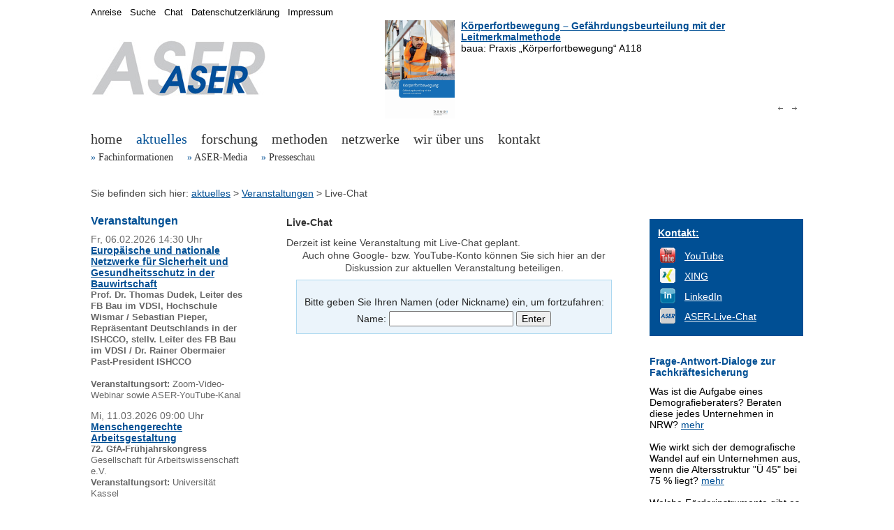

--- FILE ---
content_type: text/html; charset=UTF-8
request_url: https://www.institut-aser.de/out.php?idart=1956&oc=0&lang=0
body_size: 6192
content:
<!DOCTYPE HTML>
<html>

<head>
<title>Live-Chat</title>
<meta http-equiv="content-type" content="text/html;charset=utf-8" />
<meta name="language" content="de" />
<meta name="publisher" content="Institut ASER e.V." />
<meta name="audience" content="public" />
<meta name="content-group" content="de" />
<link rel="icon" href="favicon.ico" type="image/x-icon" />
<script type="text/javascript" src="layouts/fancyapps/lib/jquery-1.7.2.min.js"></script>
<script type="text/javascript" src="layouts/fancyapps/lib/jquery.mousewheel-3.0.6.pack.js"></script>
<script type="text/javascript" src="layouts/fancyapps/source/jquery.fancybox.js?v=2.0.6"></script>
<link rel="stylesheet" type="text/css" href="layouts/fancyapps/source/jquery.fancybox.css?v=2.0.6" media="screen" />

<META name="description" property="og:description" content="" />
<META name="keywords" content="" />
<META name="robots" content="index, follow" />
<meta property="og:title" content="Live-Chat" />
<meta property="og:type" content="website" />

  <link rel="shortcut icon" href="favicon.ico" />

  <!-- fancyBox libs, plugins, main JS und CSS -->
  <!-- Add jQuery library -->
  <!-- ##### siehe Administration - Einstellungen - Meta-Informationen # <script type="text/javascript" src="layouts/fancyapps/lib/jquery-1.7.2.min.js"></script> -->
  <!-- Add mousewheel plugin (this is optional) -->
  <!-- ##### siehe Administration - Einstellungen - Meta-Informationen # <script type="text/javascript" src="layouts/fancyapps/lib/jquery.mousewheel-3.0.6.pack.js"></script> -->
  <!-- Add fancyBox main JS and CSS files -->
  <!-- ##### siehe Administration - Einstellungen - Meta-Informationen # <script type="text/javascript" src="layouts/fancyapps/source/jquery.fancybox.js?v=2.0.6"></script> -->
  <!-- ##### siehe Administration - Einstellungen - Meta-Informationen # <link rel="stylesheet" type="text/css" href="layouts/fancyapps/source/jquery.fancybox.css?v=2.0.6" media="screen" /> -->
  <!-- Add Button helper (this is optional) -->
  <!-- <link rel="stylesheet" type="text/css" href="layouts/fancyapps/source/helpers/jquery.fancybox-buttons.css?v=1.0.2" /> -->
  <!-- <script type="text/javascript" src="layouts/fancyapps/source/helpers/jquery.fancybox-buttons.js?v=1.0.2"></script> -->
  <!-- Add Thumbnail helper (this is optional) -->
  <!-- <link rel="stylesheet" type="text/css" href="layouts/fancyapps/source/helpers/jquery.fancybox-thumbs.css?v=1.0.2" /> -->
  <!-- <script type="text/javascript" src="layouts/fancyapps/source/helpers/jquery.fancybox-thumbs.js?v=1.0.2"></script> -->
  <!-- Add Media helper (this is optional) -->
  <!-- <script type="text/javascript" src="layouts/fancyapps/source/helpers/jquery.fancybox-media.js?v=1.0.0"></script> -->

  <script type="text/javascript" src="layouts/script.js"></script>
  <link rel="stylesheet" type="text/css" media="screen" href="layouts/screen.css" />
  <link rel="stylesheet" type="text/css" media="print" href="layouts/print.css" />
  <!-- <link rel="stylesheet" type="text/css" media="screen and (max-device-width: 768px)" href="layouts/mobile.css" /> -->
  <link href="layouts/stepcarousel.css" rel="stylesheet" type="text/css" />
  <script type="text/javascript" src="layouts/jquery/jquery-1.js"></script>
  <script type="text/javascript" src="layouts/stepcarousel.js"></script>
</head>

<body>

<div id="RahmenGesamt">
  <div id="MenueHintergrund">

    <a href="out.php?idart="><img class="HeadLogoImg" src="img_files/layout/ASER-rgb-250px.jpg" alt="" title="zur Startseite" /></a>

    <div class="HeadContent">
      <script type="text/javascript">
  // http://www.dynamicdrive.com/dynamicindex4/stepcarousel.htm
  stepcarousel.setup({
    galleryid:      "mygallery", //id of carousel DIV
    beltclass:      "belt",      //class of inner "belt" DIV containing all the panel DIVs
    panelclass:     "panel",     //class of panel DIVs each holding content
    autostep:       {enable:true, moveby:1, pause:6000},
    panelbehavior:  {speed:1000, wraparound:true, wrapbehavior:"slide", persist:true}, 
    defaultbuttons: {enable:true, moveby: 1, leftnav: ["img_files/nav/arrow_left.png", 560, 120], rightnav: ["img_files/nav/arrow_right.png", -20, 120]},
    statusvars:     ["statusA-head", "statusB-head", "statusC-head"], //register 3 variables that contain current panel (start), current panel (last), and total panels
    contenttype:    ["inline"]   //content setting ["inline"] or ["external", "path_to_external_file"]
  })
</script>


<div id="mygallery" class="stepcarousel-header">
  <div class="belt">
<div style="left:0px;" class="panel"><table style="padding:0px; border-style:none; border-spacing:0px;"><tr><td style="vertical-align:top; padding-right:0.5em;">
<a href="out.php?idart=2114&amp;lang=0"><img style="margin-right:1px; margin-bottom:5px; max-width:100px;" src="img_files/literatur/A118 K&ouml;rperfortbewegung.jpg" alt="K&ouml;rperfortbewegung &ndash; Gef&auml;hrdungsbeurteilung mit der Leitmerkmalmethode"  /></a>
</td><td style="vertical-align:top;">
<a style="font-weight:bold;" href="out.php?idart=2114&amp;lang=0">K&ouml;rperfortbewegung &ndash; Gef&auml;hrdungsbeurteilung mit der Leitmerkmalmethode</a><br />
baua: Praxis &bdquo;K&ouml;rperfortbewegung&ldquo; A118
</td></tr></table>
</div>
<div style="left:600px;" class="panel"><table style="padding:0px; border-style:none; border-spacing:0px;"><tr><td style="vertical-align:top; padding-right:0.5em;">
<a href="out.php?idart=2096&amp;lang=0"><img style="margin-right:1px; margin-bottom:5px; max-width:100px;" src="img_files/literatur/A114 Aus&uuml;bung von Ganzk&ouml;rperkr&auml;ften.jpg" alt="Aus&uuml;bung von Ganzk&ouml;rperkr&auml;ften &ndash; Gef&auml;hrdungsbeurteilung mit der Leitmerkmalmethode"  /></a>
</td><td style="vertical-align:top;">
<a style="font-weight:bold;" href="out.php?idart=2096&amp;lang=0">Aus&uuml;bung von Ganzk&ouml;rperkr&auml;ften &ndash; Gef&auml;hrdungsbeurteilung mit der Leitmerkmalmethode</a><br />
baua: Praxis &bdquo;Aus&uuml;bung von Ganzk&ouml;rperkr&auml;ften&ldquo; A114
</td></tr></table>
</div>
<div style="left:1200px;" class="panel"><table style="padding:0px; border-style:none; border-spacing:0px;"><tr><td style="vertical-align:top; padding-right:0.5em;">
<a href="out.php?idart=2084&amp;lang=0"><img style="margin-right:1px; margin-bottom:5px; max-width:100px;" src="img_files/literatur/A25 Manuelles Ziehen und Schieben von Lasten.jpg" alt="Manuelles Ziehen und Schieben von Lasten &ndash; Gef&auml;hrdungsbeurteilung mit der Leitmerkmalmethode"  /></a>
</td><td style="vertical-align:top;">
<a style="font-weight:bold;" href="out.php?idart=2084&amp;lang=0">Manuelles Ziehen und Schieben von Lasten &ndash; Gef&auml;hrdungsbeurteilung mit der Leitmerkmalmethode</a><br />
baua: Praxis &bdquo;Manuelles Ziehen und Schieben von Lasten&ldquo; A25
</td></tr></table>
</div>
<div style="left:1800px;" class="panel"><table style="padding:0px; border-style:none; border-spacing:0px;"><tr><td style="vertical-align:top; padding-right:0.5em;">
<a href="out.php?idart=2089&amp;lang=0"><img style="margin-right:1px; margin-bottom:5px; max-width:100px;" src="img_files/aktuell2024/Logo-KAN-Praxis-Module.png" alt="KAN-Praxis-Module: Ergonomie lernen"  /></a>
</td><td style="vertical-align:top;">
<a style="font-weight:bold;" href="out.php?idart=2089&amp;lang=0">KAN-Praxis-Module: Ergonomie lernen</a><br />
Kommission Arbeitsschutz und Normung (KAN), Sankt Augustin
</td></tr></table>
</div>
<div style="left:2400px;" class="panel"><table style="padding:0px; border-style:none; border-spacing:0px;"><tr><td style="vertical-align:top; padding-right:0.5em;">
<a href="out.php?idart=2061&amp;lang=0"><img style="margin-right:1px; margin-bottom:5px; max-width:100px;" src="img_files/literatur/A111 K&ouml;rperzwangshaltungen.jpg" alt="K&ouml;rperzwangshaltungen &ndash; Gef&auml;hrdungsbeurteilung mit der Leitmerkmalmethode"  /></a>
</td><td style="vertical-align:top;">
<a style="font-weight:bold;" href="out.php?idart=2061&amp;lang=0">K&ouml;rperzwangshaltungen &ndash; Gef&auml;hrdungsbeurteilung mit der Leitmerkmalmethode</a><br />
baua: Praxis &bdquo;K&ouml;rperzwangshaltungen&ldquo; A111
</td></tr></table>
</div>
<div style="left:3000px;" class="panel"><table style="padding:0px; border-style:none; border-spacing:0px;"><tr><td style="vertical-align:top; padding-right:0.5em;">
<a href="out.php?idart=2043&amp;lang=0"><img style="margin-right:1px; margin-bottom:5px; max-width:100px;" src="img_files/literatur/A7 Manuelles Heben, Halten und Tragen - Gefaehrdungsbeurteilung mit der Leitmerkmalmethode.jpg" alt="Manuelles Heben, Halten und Tragen &ndash; Gef&auml;hrdungsbeurteilung mit der Leitmerkmalmethode"  /></a>
</td><td style="vertical-align:top;">
<a style="font-weight:bold;" href="out.php?idart=2043&amp;lang=0">Manuelles Heben, Halten und Tragen &ndash; Gef&auml;hrdungsbeurteilung mit der Leitmerkmalmethode</a><br />
baua: Praxis &bdquo;Manuelles Heben, Halten und Tragen&ldquo; A7
</td></tr></table>
</div>
<div style="left:3600px;" class="panel"><table style="padding:0px; border-style:none; border-spacing:0px;"><tr><td style="vertical-align:top; padding-right:0.5em;">
<a href="out.php?idart=2035&amp;lang=0"><img style="margin-right:1px; margin-bottom:5px; max-width:100px;" src="img_files/literatur/A55 Manuelle Arbeitsprozesse - Gefaehrdungsbeurteilung mit der Leitmerkmalmethode.jpg" alt="Manuelle Arbeitsprozesse &ndash; Gef&auml;hrdungsbeurteilung mit der Leitmerkmalmethode"  /></a>
</td><td style="vertical-align:top;">
<a style="font-weight:bold;" href="out.php?idart=2035&amp;lang=0">Manuelle Arbeitsprozesse &ndash; Gef&auml;hrdungsbeurteilung mit der Leitmerkmalmethode</a><br />
baua: Praxis &bdquo;Manuelle Arbeitsprozesse&ldquo; A55
</td></tr></table>
</div>
<div style="left:4200px;" class="panel"><table style="padding:0px; border-style:none; border-spacing:0px;"><tr><td style="vertical-align:top; padding-right:0.5em;">
<a href="out.php?idart=1949&amp;lang=0"><img style="margin-right:1px; margin-bottom:5px; max-width:100px;" src="img_files/literatur/BAuA-F-2299-2.jpg" alt="Intelligente Regelung von Klimaanlagen - Modell- und Laboruntersuchungen zur Wirkung des Raumklimas auf die Haut"  /></a>
</td><td style="vertical-align:top;">
<a style="font-weight:bold;" href="out.php?idart=1949&amp;lang=0">Intelligente Regelung von Klimaanlagen - Modell- und Laboruntersuchungen zur Wirkung des Raumklimas auf die Haut</a><br />
Die BAuA hat den Forschungsbericht zum Projekt F 2299-2 herausgegeben, welches von der TU Dresden und dem Institut ASER e.V. (Wuppertal) durchgef&uuml;hrt wurde.
</td></tr></table>
</div>
<div style="left:4800px;" class="panel"><table style="padding:0px; border-style:none; border-spacing:0px;"><tr><td style="vertical-align:top; padding-right:0.5em;">
<a href="out.php?idart=1908&amp;lang=0"><img style="margin-right:1px; margin-bottom:5px; max-width:100px;" src="img_files/literatur/MEGAPHYS-Band-1-Leitmerkmalmethoden-2019.jpg" alt="MEGAPHYS - Mehrstufige Gef&auml;hrdungsanalyse physischer Belastungen am Arbeitsplatz (Band 1)"  /></a>
</td><td style="vertical-align:top;">
<a style="font-weight:bold;" href="out.php?idart=1908&amp;lang=0">MEGAPHYS - Mehrstufige Gef&auml;hrdungsanalyse physischer Belastungen am Arbeitsplatz (Band 1)</a><br />
Die BAuA hat den Forschungsbericht zum Projekt F 2333 herausgegeben, welches von der BAuA (Berlin), dem Institut ASER e.V. (Wuppertal), der Ebus-Beratung (Berlin) und der ArbMedErgo-Beratung (Hamburg) durchgef&uuml;hrt wurde.
</td></tr></table>
</div>
<div style="left:5400px;" class="panel"><table style="padding:0px; border-style:none; border-spacing:0px;"><tr><td style="vertical-align:top; padding-right:0.5em;">
<a href="out.php?idart=1582&amp;lang=0"><img style="margin-right:1px; margin-bottom:5px; max-width:100px;" src="img_files/literatur/BAB-BDS-Broschuere.jpg" alt="Belastungs-Dokumentations-System (BDS)"  /></a>
</td><td style="vertical-align:top;">
<a style="font-weight:bold;" href="out.php?idart=1582&amp;lang=0">Belastungs-Dokumentations-System (BDS)</a><br />
Das Institut ASER e.V. hat die BAB-BDS-Brosch&uuml;re herausgegeben, welche das arbeitswissenschaftliche Belastungs-Dokumentations-System (BDS) beschreibt.
</td></tr></table>
</div>
  </div>
</div>

<div style="width:600px;">
  <div class="stepcarousel-nav-left">
<!--    <a href="javascript:stepcarousel.stepBy("mygallery",%20-1)">Zur&uuml;ck</a> / <a href="javascript:stepcarousel.stepBy(&#039;mygallery&#039;,%201)">Vor</a> -->
  </div>
  <div class="stepcarousel-nav-right">
<!--    <span id="statusA">5 </span> / <span id="statusC">5 </span> -->
  </div>
</div>



    </div>

    <span class="MainMenue">
<span class="MainMenueNormal"><a href="out.php?idart=6"  >home</a>
</span>&nbsp;&nbsp;
<span class="MainMenueHigh"><a href="out.php?idart=1414"  >aktuelles</a>
</span>&nbsp;&nbsp;
<span class="MainMenueNormal"><a href="out.php?idart=1413"  >forschung</a>
</span>&nbsp;&nbsp;
<span class="MainMenueNormal"><a href="out.php?idart=244"  >methoden</a>
</span>&nbsp;&nbsp;
<span class="MainMenueNormal"><a href="out.php?idart=665"  >netzwerke</a>
</span>&nbsp;&nbsp;
<span class="MainMenueNormal"><a href="out.php?idart=15"  >wir &uuml;ber uns</a>
</span>&nbsp;&nbsp;
<span class="MainMenueNormal"><a href="out.php?idart=1395"  >kontakt</a>
</span>&nbsp;&nbsp;
&nbsp;</span>
<span class="SubMenue">
<span class="SubMenueDot">&#187;</span>&nbsp;<span class="SubMenueNormal"><a href="out.php?idart=447"  >Fachinformationen</a>
</span>&nbsp;&nbsp;&nbsp;
<span class="SubMenueDot">&#187;</span>&nbsp;<span class="SubMenueNormal"><a href="out.php?idart=857"  >ASER-Media</a>
</span>&nbsp;&nbsp;&nbsp;
<span class="SubMenueDot">&#187;</span>&nbsp;<span class="SubMenueNormal"><a href="out.php?idart=1064"  >Presseschau</a>
</span>&nbsp;&nbsp;&nbsp;
&nbsp;</span>


    <div id="Quickmenue">
      <a href="out.php?idart=243&amp;oc=0&amp;lang=0"  class="QuickmenueText" title="Anreise zum Institut ASER e.V.">Anreise</a>&nbsp;&nbsp;
<a href="out.php?idart=147&amp;oc=0&amp;lang=0"  class="QuickmenueText" title="Suche &uuml;ber die ASER-Webseiten">Suche</a>&nbsp;&nbsp;
<a href="out.php?idart=1956&amp;oc=0&amp;lang=0"  class="QuickmenueText" title="Live-Chat">Chat</a>&nbsp;&nbsp;
<a href="out.php?idart=1784&amp;oc=0&amp;lang=0"  class="QuickmenueText" title="Datenschutzerkl&auml;rung - Institut ASER e.V.">Datenschutzerkl&auml;rung</a>&nbsp;&nbsp;
<a href="out.php?idart=471&amp;oc=0&amp;lang=0"  class="QuickmenueText" title="Impressum - Institut ASER e.V. ">Impressum</a>&nbsp;&nbsp;



    </div>

    <div id="ContentLeft">
    <a name="Veranstaltungen" title="1 <a href=out.php?idart=724&amp;oc=0&amp;lang=0 style=text-decoration:none;  title=Veranstaltungskalender (Institut ASER e.V.)>Veranstaltungen</a>"></a><h1><a href="out.php?idart=724&amp;oc=0&amp;lang=0" style="text-decoration:none;"  title="Veranstaltungskalender (Institut ASER e.V.)">Veranstaltungen</a></h1>
<!--html-->Fr, 06.02.2026 14:30 Uhr
<br />
<strong><a href="https://www.institut-aser.de/out.php?idart=724&amp;lang=0&amp;oc=0&amp;fs=0&amp;fc=0&amp;lc=0&amp;dbstart724=0&amp;dbid724=550&amp;dbaction724=view">Europ&auml;ische und nationale Netzwerke f&uuml;r Sicherheit und Gesundheitsschutz in der Bauwirtschaft</a></strong>
<div style="font-size:0.9em;margin:0em 0em 1em 0em">
<strong>Prof. Dr. Thomas Dudek, Leiter des FB Bau im VDSI, Hochschule Wismar / Sebastian Pieper, Repr&auml;sentant Deutschlands in der ISHCCO, stellv. Leiter des FB Bau im VDSI / Dr. Rainer Obermaier Past-President ISHCCO</strong><br />
<br />
<strong>Veranstaltungsort:</strong> Zoom-Video-Webinar sowie ASER-YouTube-Kanal
</div>
<!--html-->Mi, 11.03.2026 09:00 Uhr
<br />
<strong><a href="https://www.institut-aser.de/out.php?idart=724&amp;lang=0&amp;oc=0&amp;fs=0&amp;fc=0&amp;lc=0&amp;dbstart724=0&amp;dbid724=545&amp;dbaction724=view">Menschengerechte Arbeitsgestaltung</a></strong>
<div style="font-size:0.9em;margin:0em 0em 1em 0em">
<strong>72. GfA-Fr&uuml;hjahrskongress</strong><br />
Gesellschaft f&uuml;r Arbeitswissenschaft e.V.<br />
<strong>Veranstaltungsort:</strong> Universit&auml;t Kassel
</div>
<!--html-->Mi, 18.03.2026 09:00 Uhr
<br />
<strong><a href="https://www.institut-aser.de/out.php?idart=724&amp;lang=0&amp;oc=0&amp;fs=0&amp;fc=0&amp;lc=0&amp;dbstart724=0&amp;dbid724=544&amp;dbaction724=view">66. Wissenschaftliche Jahrestagung der DGAUM </a></strong>
<div style="font-size:0.9em;margin:0em 0em 1em 0em">
<strong>66. Wissenschaftliche Jahrestagung der DGAUM</strong><br />
Deutsche Gesellschaft f&uuml;r Arbeitsmedizin und Umweltmedizin e.V.<br />
<strong>Veranstaltungsort:</strong> LMU Klinikum M&uuml;nchen
</div>

<br />



    </div>
    
    <div id="ContentNavbar">
    Sie befinden sich hier: <a href="out.php?idart=1414" class="navbar">aktuelles</a><span class="navbar">&nbsp;&gt; </span><a href="out.php?idart=724" class="navbar">Veranstaltungen</a><span class="navbar">&nbsp;&gt; </span><span class="navbarbold">Live-Chat</span>
    </div>

    <div id="ContentMain">
      <a name="Live-Chat" title="2 Live-Chat"></a><h2>Live-Chat</h2>
<!-- N&auml;chste Gelegenheit zur Teilnahme am Live-Chat: -->



Derzeit ist keine Veranstaltung mit Live-Chat geplant.
<center>Auch ohne Google- bzw. YouTube-Konto k&ouml;nnen Sie sich hier an der Diskussion zur aktuellen Veranstaltung beteiligen.</center>
<iframe width="480" height="480" frameborder="0" style="border:1" src="chat/index.php" ></iframe>
<center><a href="chat/index.php" target="live-chat">Live-Chat in einem eigenen Tab &ouml;ffnen.</a></center>



    </div>

    <div id="ContentRight">
        <div id="google_translate_element"></div>
    <script type="text/javascript">
    function googleTranslateElementInit() {
      new google.translate.TranslateElement({pageLanguage: "de", 
      includedLanguages: "af,sq,ar,bg,zh-TW,zh-CN,da,de,en,et,fi,fr,gl,el,iw,hi,id,ga,is,it,ja,yi,ca,ko,ht,hr,lv,lt,ms,mt,mk,nl,no,fa,pl,pt,ro,ru,sv,sr,sk,sl,es,sw,tl,th,cs,tr,uk,hu,vi,cy,be", 
      layout: google.translate.TranslateElement.InlineLayout.SIMPLE, 
      multilanguagePage: true}, 
      "google_translate_element");
    }
    </script>
    <script type="text/javascript" src="//translate.google.com/translate_a/element.js?cb=googleTranslateElementInit"></script>
<br />

 <! Google &Uuml;bersetzter -->
<div class="KastenBlau">
<div style="margin-bottom:10px;"><a href="out.php?idart=1395&amp;oc=0&amp;lang=0"   title="Institut ASER e.V. - Kontakt"><strong>Kontakt:</strong></a></div>
<table>
<tr>
<td><a href="https://www.youtube.com/user/InstitutASER/streams" title="https://www.youtube.com/user/InstitutASER/streams"   target="Newhttps://www.youtube.com/user/InstitutASER/streams"><img style="" class="" src="img_files/logos/buttons/button-yt-022x022px.png" alt="" title="" width="22" height="22" /></a></td><td style="padding:0px 0px 0px 10px;"><a href="https://www.youtube.com/user/InstitutASER/streams" title="https://www.youtube.com/user/InstitutASER/streams"   target="Newhttps://www.youtube.com/user/InstitutASER/streams">YouTube</a></td>
</tr>
<!--
<tr>
<td><a href="https://x.com/InstitutASER" title="https://x.com/InstitutASER"   target="Newhttps://x.com/InstitutASER"><img style="" class="" src="img_files/logos/buttons/x-app-icon-022x022px.png" alt="" title="" width="22" height="22" /></a></td><td style="padding:0px 0px 0px 10px;"><a href="https://x.com/InstitutASER" title="https://x.com/InstitutASER"   target="Newhttps://x.com/InstitutASER">X</a></td>
</tr>
-->
<tr>
<td><a href="https://www.xing.com/pages/institutasere-v" title="https://www.xing.com/pages/institutasere-v"   target="Newhttps://www.xing.com/pages/institutasere-v"><img style="" class="" src="img_files/logos/buttons/button-xi-022x022px.png" alt="" title="" width="22" height="22" /></a></td><td style="padding:0px 0px 0px 10px;"><a href="https://www.xing.com/pages/institutasere-v" title="https://www.xing.com/pages/institutasere-v"   target="Newhttps://www.xing.com/pages/institutasere-v">XING</a></td>
</tr>
<tr>
<td><a href="https://de.linkedin.com/company/institut-aser/" title="https://de.linkedin.com/company/institut-aser/"   target="Newhttps://de.linkedin.com/company/institut-aser/"><img style="" class="" src="img_files/logos/buttons/button-li-022x022px.png" alt="" title="" width="22" height="22" /></a></td><td style="padding:0px 0px 0px 10px;"><a href="https://de.linkedin.com/company/institut-aser/" title="https://de.linkedin.com/company/institut-aser/"   target="Newhttps://de.linkedin.com/company/institut-aser/">LinkedIn</a></td>
</tr>
<tr>
<td><a href="out.php?idart=1956&amp;oc=0&amp;lang=0"   title="Live-Chat"><img src="img_files/logos/buttons/aser_button_gray-075px.png" style="width:22px; border:0;"></a></td><td style="padding:0px 0px 0px 10px;"><a href="out.php?idart=1956&amp;oc=0&amp;lang=0"   title="Live-Chat">ASER-Live-Chat</a></td>
</tr>
</table>
</div>


 <!-- Sozial Media -->

<br />
<h2><a href="https://www.komnet.nrw.de/_sitetools/komnetrecherche/index.html?q=&cat=2%2F0000%2F0011%2F00110007&type=" target="newwin" style="text-decoration:none;">Frage-Antwort-Dialoge zur Fachkr&auml;ftesicherung</a></h2>
Was ist die Aufgabe eines Demografieberaters? Beraten diese jedes Unternehmen in NRW? <a href="https://www.komnet.nrw.de/_sitetools/dialog/5840" target="newwin" title="KomNet Frage-Antwort-Dialog ">mehr</a><br /><br />
Wie wirkt sich der demografische Wandel auf ein Unternehmen aus, wenn die Altersstruktur "&Uuml; 45" bei 75 % liegt? <a href="https://www.komnet.nrw.de/_sitetools/dialog/11973" target="newwin" title="KomNet Frage-Antwort-Dialog ">mehr</a><br /><br />
Welche F&ouml;rderinstrumente gibt es in NRW, um sich als Unternehmen strategisch f&uuml;r die altersstrukturellen Ver&auml;nderungen in Kundschaft und Belegschaft aufzustellen? <a href="https://www.komnet.nrw.de/_sitetools/dialog/23670" target="newwin" title="KomNet Frage-Antwort-Dialog ">mehr</a><br /><br />

 <!-- KomNet Fachkr&auml;ftesicherung -->

<br />
<div class="KastenGrau">
<a style="font-weight:bold;" href="out.php?idart=265&amp;lang=0">Modulares BDS-Instrument</a><br />
Das BDS-Instrument ist mehrfach ausgezeichnet und mit seiner Modularit&auml;t ein ganzheitliches Komplettsystem. Es wird f&uuml;r die Arbeits- und Fachkr&auml;ftesicherung, die Beurteilung, Gestaltung und Optimierung der Arbeitsbedingungen und den demografischen Wandel eingesetzt. Die kontinuierliche Forschung, Weiterentwicklung und Validierung erstreckt sich &uuml;ber 5 Jahrzehnte und geht bis auf das arbeitswissenschaftliche Verfahren zur Beurteilung arbeitsbedingter Belastungen (BAB) zur&uuml;ck.
<br style="clear:both;" />
 <!-- BDS -->
</div>

<br />
<a style="font-weight:bold;" href="out.php?idart=262&amp;lang=0">Office Work Optimizer (OWO)</a><br />
Der OfficeWorkOptimizer ist ein wissenschaftlich validiertes Analyseinstrument auf Basis des BBM/BiFra-Verfahrens und unterst&uuml;tzt Organisationen bei der effizienten, ergonomischen und gesetzeskonformen Gestaltung von B&uuml;ro- und Mobilarbeitspl&auml;tzen. Der Prozess beginnt mit einem kurzen Quick-Check und f&uuml;hrt anschlie&szlig;end durch eine strukturierte, mehrstufige Analyse, die alle relevanten ergonomischen, organisatorischen und umgebungsbezogenen Faktoren bewertet. Je nach identifizierten Herausforderungen werden weniger oder mehr Belastungsarten einbezogen; je detaillierter die Anwendung, desto gr&ouml;&szlig;er das identifizierbare Optimierungspotenzial.<br />

<br style="clear:both;" />
 <!-- BBM -->



    </div>

  </div>
</div>

</body>
</html>


--- FILE ---
content_type: text/html; charset=UTF-8
request_url: https://www.institut-aser.de/chat/index.php
body_size: 361
content:

    <div id="loginform">
    <form action="index.php" method="post">
        <p>Bitte geben Sie Ihren Namen (oder Nickname) ein, um fortzufahren:</p>
        <label for="name">Name:</label>
        <input type="text" name="name" id="name" />
        <input type="submit" name="enter" id="enter" value="Enter" />
    </form>
    </div>
    

<!-- Cookies m�ssen vor allen anderen Ausgaben an den Client gesendet werden, daher folgt auch der HTML-Header erst jetzt. -->
<!DOCTYPE html PUBLIC "-//W3C//DTD XHTML 1.0 Transitional//EN" "https://www.w3.org/TR/xhtml1/DTD/xhtml1-transitional.dtd">
<html xmlns="http://www.w3.org/1999/xhtml">
<head>
<title>Chat - Customer Module</title>
<link type="text/css" rel="stylesheet" href="style.css" />
</head>


</html>

--- FILE ---
content_type: text/css
request_url: https://www.institut-aser.de/layouts/screen.css
body_size: 13786
content:
body {
  background-color:#ffffff;
  font-family:Arial,sans-serif;
  color:#000000;
}


div#RahmenGesamt {
  text-align: left;
  margin: 0 auto;
  width: 1020px;
}

div#MenueHintergrund {
  position: absolute; 
  width: 1020px; 
  clip: rect(0px 1020px 30000px 0px);
  padding-left:20px;
}

.HeadLogoImg {
  position: absolute; 
  left: 0px; 
  top: 50px; 
  border:none; 
}

.HeadContent {
  position: absolute; border:none; right: 20px; top: 0px; width: 600px;
  font-family:Arial;font-size:14px;font-weight:normal;font-style:normal;text-decoration:none;letter-spacing:0.0em;
}


.MainMenue {
  position: absolute; 
  left: 0px;
  top: 180px;
  font-family:Arial Black;font-size:20px;font-weight:normal;font-style:normal;text-decoration:none;letter-spacing:0.0em;
}
.MainMenueNormal a {color:#333333;text-decoration:none;}
.MainMenueHigh   a {color:#004f94;text-decoration:none;}


.SubMenue {
  position: absolute; 
  left: 0px;
  top:210px;
  font-family:Arial Black;font-size:14px;font-weight:normal;font-style:normal;text-decoration:none;letter-spacing:0.0em;
}
.SubMenueDot {font-family:Arial Black;font-size:14px;font-weight:normal;font-style:normal;text-decoration:none;letter-spacing:0.0em;color:#004f94;}
.SubMenueNormal a {color:#333333;text-decoration:none;}
.SubMenueHigh   a {color:#004f94;text-decoration:none;}


div#Quickmenue {
  position: absolute; 
  left:0px; 
  top:0px;
  font-family:Arial;font-size:14px;font-weight:normal;font-style:normal;text-decoration:none;letter-spacing:0.0em;
  color:#444444;
  line-height:1.3em;
}
.QuickmenueText, a.QuickmenueText, a.QuickmenueText:visited, a.QuickmenueText:hover {
  font-size:0.9em; 
  color:#000000; 
  font-family:arial,helvetica,sans-serif;
  text-decoration:none;
  font-weight:normal;
}


div#ContentNavbar {
  position: absolute; 
  left:0px; 
  top:260px;
  width:980px;
  font-family:Arial;font-size:14px;font-weight:normal;font-style:normal;text-decoration:none;letter-spacing:0.0em;
  color:#444444;
  line-height:1.3em;
}


div#ContentLeft {
  position: absolute; 
  left:0px; 
  top:290px;
  color:#666666;
  width:220px;
  font-family:Arial;font-size:14px;font-weight:normal;font-style:normal;text-decoration:none;letter-spacing:0.0em;
  line-height:1.2em;
  padding-bottom:20px;
}


div#ContentMain {
  position: absolute; 
  left:280px; 
  top:290px;
  width:480px;
  font-family:Arial;font-size:14px;font-weight:normal;font-style:normal;text-decoration:none;letter-spacing:0.0em;
  color:#444444;
  line-height:1.3em;
  padding-bottom:20px;
  /* min-height:1450px; */
}


div#ContentRight {
  position: absolute; 
  left: 800px;
  top: 290px;
  width: 220px;
  font-family:Arial;font-size:14px;font-weight:normal;font-style:normal;text-decoration:none;letter-spacing:0.0em;
  line-height:1.2em;
  padding-bottom:20px;
}


div#ContentFooter {
  position: absolute; 
  bottom:10px;
  left:-280px;
  width: 1020px;
  background-color:#cccccc;
  color:#ffffff;
  padding:5px;
  font-family:Arial;font-size:14px;font-weight:normal;font-style:normal;text-decoration:none;letter-spacing:0.0em;
  line-height:1.2em;
}


.MenueMainOn {
  position:         static;
  height:           1.5em;
  vertical-align:   middle;
  color:            #004f94;
  font-weight:      bold;
  padding-left:     1.3em;
  line-height:      1.5em;
  background-image:    url(../img_files/layout/icon-link-extern.gif);
  background-repeat:   no-repeat;
  background-position: left;
}

.MenueMainOff {
  position:         static;
  height:           1.5em;
  vertical-align:   middle;
  padding-left:     1.3em;
  line-height:      1.5em;
  background-image:    url(../img_files/layout/icon-link.gif);
  background-repeat:   no-repeat;
  background-position: left;

}
.MenueMainOnLink {
  font-size:1.2em; 
  font-weight:bold; 
  color:#004f94;
  font-family:arial,helvetica,sans-serif; 
  text-decoration:none;
}
.MenueMainOffLink {
  font-size:1.2em; 
  font-weight:normal; 
  color:#000000; 
  font-family:arial,helvetica,sans-serif; 
  text-decoration:none;
}

.MenueSubOn {
  position:         static;
  height:           1.2em;
  line-height:      1.2em;
  padding-left:     1.5em;
  vertical-align:   middle;
  color:            #004f94;
  font-weight:      bold;
}
.MenueSubOff {
  position:         static;
  height:           1.2em;
  line-height:      1.2em;
  padding-left:     1.5em;
  vertical-align:   middle;
}
.MenueSubOnLink {
  font-size:0.9em; 
  font-weight:bold; 
  color:#004f94;
  font-family:arial,helvetica,sans-serif; 
  text-decoration:none;
}
.MenueSubOffLink {
  font-size:0.9em; 
  font-weight:normal; 
  font-family:arial,helvetica,sans-serif; 
  text-decoration:none;
}


.KastenBlau {
  background-color:#004f94;
  color:#ffffff;
  padding:12px;
}
.KastenBlau a {color:#ffffff;text-decoration:underline;}

.KastenGrau {
  background-color:#cccccc;
  color:#000000;
  padding:12px;
}
.KastenGrau a {color:#004f94;text-decoration:underline;}

.KastenSchwarz {
  background-color:#333333;
  color:#ffffff;
  padding:12px;
}
.KastenSchwarz a {color:#ffffff;text-decoration:underline;}


h1 {
  font-family:Arial;
  font-size:16px;
  font-weight:bold;
  font-style:normal;
  text-decoration:none;
  color:#333333;
  letter-spacing:0.0em;
}

h2 {
  font-family:Arial;
  font-size:14px;
  font-weight:bold;
  font-style:normal;
  text-decoration:none;
  color:#333333;
  letter-spacing:0.0em;
}

h3 {
  font-family:Arial;
  font-size:14px;
  font-weight:bold;
  font-style:normal;
  text-decoration:none;
  color:#333333;
  letter-spacing:0.0em;
}


sup {font-size:0.7em; vertical-align: 0.3em;}
sub {font-size:0.7em;}
li {padding-bottom:0.3em;}


a {color:#004f94;text-decoration:underline;}
a.link-icon {
  padding-left:        1.3em;
  line-height:         1.5em;
  background-image:    url(../img_files/layout/icon-link.gif);
  background-repeat:   no-repeat;
  background-position: left;
}
a.link-icon-extern {
  padding-left:        1.3em;
  line-height:         1.5em;
  background-image:    url(../img_files/layout/icon-link-extern.gif);
  background-repeat:   no-repeat;
  background-position: left;
}


/* CSS Info-Box */
/* <div class="infobox"><a href="#">Schl�sselwort<span>Dieser Text wird beim �berfahren mit dem Mauszeiger in einer Inobox gezeigt</span></a></div> */
.infobox {color:#000000;}
.infobox a {text-decoration:none;color:#000000;border-bottom:1px dotted black;}
.infobox a:hover {width:300px;color:#000000;}
.infobox a span {display:none;}
.infobox a:hover span {
  position:absolute;
  left:200px;
  display:block;
  width:300px;
  padding:2px;
  border:1px solid black;
  color:#000000;
  font-size:0.9em;
  background-color:#ffffcc;
}
/* <div class="infoboxclick"><a href="#">Schl�sselwort<span>Dieser Text wird bei Mausklick in einer Infobox gezeigt</span></a></div> */
.infoboxclick {color:#000000;}
.infoboxclick a {text-decoration:none;color:#000000;border-bottom:1px dotted black;}
.infoboxclick a:active {width:400px;color:#000000;}
.infoboxclick a span {display:none;}
.infoboxclick a:active span {
  position:absolute;
  display:block;
  width:400px;
  padding:5px;
  border:1px solid black;
  color:#000000;
  font-size:1.0em;
  background-color:#ffffcc;
}


/* Inhaltsverzeichnis */
.toc {
  margin:0px;padding:0.5em 0.5em 0.5em 0.5em;border-width:1px;border-style:solid;border-color:#aaaaaa;font-size:0.9em;
}
.toc ul {list-style:none;padding:0.0em;margin:0.0em;}
.toc1 {padding-left:0.0em;}
.toc2 {padding-left:0.5em;}
.toc3 {padding-left:1.0em;}
.toc4 {padding-left:1.5em;}
.toc5 {padding-left:2.0em;}
.toc6 {padding-left:2.5em;}


/* Grafik-Einbindung */
.imgborder      {margin:5px;padding:3px;border-width:1px;border-style:solid;border-color:#aaaaaa;font-size:0.8em;}
.imgborderleft  {margin:5px;padding:3px;border-width:1px;border-style:solid;border-color:#aaaaaa;font-size:0.8em;float:left;}
.imgborderright {margin:5px;padding:3px;border-width:1px;border-style:solid;border-color:#aaaaaa;font-size:0.8em;float:right;}

.imgdef   {margin:2px 2px 2px 2px;padding:0px;font-size:0.8em;}
.imgleft  {margin:2px 6px 2px 2px;padding:0px;font-size:0.8em;float:left;}
.imgright {margin:6px 2px 2px 2px;padding:0px;font-size:0.8em;float:right;}


/*  Standard-Tabelle fuer Wiki-Syntax [[table: ...]] */
.tab_norm {border-collapse:collapse; empty-cells:show;margin-top:0.5em;}
.td_norm  {border:thin solid #000000; padding:2px 5px;}


/*  Datenbank-Bausteine: Tabellen-Darstellung */
.tab_db          {background-color:#d4d0c8; border-style:none; border-width:1px; border-spacing:1px; border-color:#d4d0c8; empty-cells:show;}
.tab_head        {color:white; font-weight:normal; background-color:#0a246a; text-decoration:none; font-family:MS Shell Dlg,arial,helvetica,sans-serif; height:1.6em; vertical-align:middle;}
.tab_cell        {font-family:MS Shell Dlg,arial,helvetica,sans-serif;}
tr.tab_row       {background-color:#ffffff;}
tr.tab_row:hover {background-color:#e3e5f2;}
tr.tab_row_h     {background-color:#c3c5d2;}

/*  Datenbank-Bausteine: Navigations-Schalter */
ul#db_nav {
  margin-top:10px; margin-bottom:10px; margin-left:0px; padding:0px;
  text-align:center;
}
ul#db_nav li {
  list-style:none;
  display:inline;
  margin:0px; padding:0px;
}
ul#db_nav a, ul#navigation span {
  float:left; min-width:3em;
  margin-right:0.0em; margin-left:0em; margin-top:0em; margin-bottom:0em; padding:0.2em 0.5em;
  font-family:MS Shell Dlg,arial; font-size:1.0em; text-decoration:none; font-weight:normal;
  border:2px solid #333333;
  border-left-color:#ffffff; border-top-color:#ffffff;
  color:#000000; background-color:#CCC;
}
ul#db_nav div {
   height:0px; margin:0px; padding:0px;
   clear:left;
}


/*  Veranstaltungskalender */
.cal_tab       { background-color:#d4d0c8; border-style:none; border-width:1px; border-spacing:1px; border-color:#d4d0c8; empty-cells:show; }
.cal_head, a.cal_head, a:visited.cal_head { color:#ffffff; font-weight:normal; background-color:#014e9a; text-decoration:none; font-family:MS Shell Dlg,arial,helvetica,sans-serif; height:1.6em; vertical-align:middle; }
.past          { background-color:#ffffff; }
.present       { background-color:#ffffff; border:2px solid #ff0000; }
.future        { background-color:#ffffff; }
.day_normal    { color:#000000; }
.day_saso      { color:#ff0000; }
.statusonline  { color:#000000; }
.statusoffline { color:#aaaaaa; }


/*  BBM/BiFra */
.bif_h1 {font-size:1.0em;font-weight:bold;margin-top:0.5em;}
.bif_h2 {font-size:0.9em;font-weight:bold;}
.bif_txt {font-size:0.9em;font-weight:normal;font-style:normal;}
.bif_h1v {font-size:1.0em;font-weight:bold;margin-top:0.5em;}
.bif_h2v {font-size:0.9em;font-weight:normal;}
.bif_knlink {font-size:0.9em;color:#ffffff;background:#0000ff;}


/* Eingabe-Tabellen BBM/BiFra */
.bbm_tab  {border-collapse:collapse; empty-cells:show; margin-top:0.0em; width:100%;}
.bbm_td1  {padding:0.5em 1em 0.5em 0em; vertical-align:top;    width:50em;}
.bbm_td2  {padding:0.5em 1em 0.5em 0em; vertical-align:center; white-space:nowrap;}
.bbm_td1b {padding:0.5em 1em 0.5em 0em; vertical-align:top;    width:50em; background:#FFF;}
.bbm_td2b {padding:0.5em 1em 0.5em 0em; vertical-align:center; background:#FFF; white-space:nowrap;}


/*  Tabs (Karteikarten) u.a. von BBM verwendet */
div.tabs_all {padding: 0.0em; margin: 0.5em 0.0em;}

div.tabs {
  min-height: 34em;		/* No height: can grow if :target doesn't work */
  position: relative;	/* Establish a containing block */
  line-height: 1;		/* Easier to calculate with */
  z-index: 0;			/* So that we can put other things behind */
}

div.tabs > div {
  display: inline;		/* We want the buttons all on one line */
}

div.tabs > div > a {
  color: black;						/* Looks more like a button than a link */
  background: #CCC;					/* Active tabs are light gray */
  padding: 0.2em 0.3em 0.2em 0.3em;	/* Abst�nde innerhaln der Buttons */
  border: 0.1em outset #BBB;		/* Make it look like a button */
  border-bottom: 0.1em solid #CCC;	/* Visually connect tab and tab body */
  text-decoration: none;            /* keine Unterstreichung von Links */
}

div.tabs > div:not(:target) > a {
  border-bottom: none;				/* Make the bottom border disappear */
  background: #999;					/* Inactive tabs are dark gray */
  margin: 0em -0.3em 0em 0em;		/* Buttonabstand verringern */
}

div.tabs > div:target > a, :target #tab1 > a {	/* Apply to the targeted item or to the default item */
  border-bottom: 0.1em solid #CCC;				/* Visually connect tab and tab body */
  background: #CCC;								/* Active tab is light gray */
  margin: 0em -0.3em 0em 0em;					/* Buttonabstand verringern */
}

div.tabs > div > div {
  background: #CCC;				/* Light gray */
  z-index: -2;					/* Behind, because the borders overlap */
  left: 0; top: 1.3em;			/* The top needs some calculation... */
  bottom: 0; right: 0;			/* Other sides flush with containing block */
  overflow: auto;				/* Scroll bar if needed */
  padding: 0.3em;				/* Looks better */
  border: 0.1em outset #BBB;	/* 3D look */
}

div.tabs > div:not(:target) > div {	/* Protect CSS1 & CSS2 browsers */
  position: absolute;				/* All these DIVs overlap */
}

div.tabs > div:target > div, :target #tab1 > div {
  position: absolute;	/* All these DIVs overlap */
  z-index: -1;			/* Raise it above the others */
}


/* fancyBox, benutzerdefinierte Formate */
#fancybox-loading, .fancybox-close, .fancybox-prev span, .fancybox-next span {
	background-image: url('fancybox_sprite.png');
}

.fancy1 .fancybox-title {
  font-weight: normal;
  text-align : left;
}

.fancy1 span {
  float: right;
}
.fancy1 .fancybox-skin {
  box-shadow: 0 0 1px #222;
  color: #000000;
  background-color: #dddddd;
}


.fancy_megaphys .fancybox-title {
  font-weight: normal;
  text-align : left;
}

.fancy_megaphys span {
  float: right;
}
.fancy_megaphys .fancybox-skin {
  box-shadow: 0 0 1px #222;
  color: #000000;
  background-color: #ffffff;
  font-size:0.9em;
}


--- FILE ---
content_type: text/css
request_url: https://www.institut-aser.de/chat/style.css
body_size: 864
content:
/* CSS Document */
body {
    font:14px arial;
    color: #222;
    text-align:center;
    padding:0px; }
  
form, p, span {
    margin:0;
    padding:0; }
  
input { font:14px arial; }
  
a {
    color:#0000FF;
    text-decoration:none; }
  
    a:hover { text-decoration:underline; }
  
#wrapper, #loginform {
    margin:0 auto;
    padding-bottom:10px;
    background:#EBF4FB;
    width:450px;
    border:1px solid #ACD8F0; }

#loginform { padding-top:18px; }
  
    #loginform p { margin: 5px; }
  
#chatbox {
    text-align:left;
    margin:0 auto;
    margin-bottom:15px;
    padding:10px;
    background:#fff;
    height:270px;
    width:420px;
    border:1px solid #ACD8F0;
    overflow:auto; }
  
#usermsg {
    width: 420px;
    border:1px solid #ACD8F0; }
  
#submit { width: 60px; }
  
.error { color: #ff0000; }
  
#menu { padding:12.5px 25px 12.5px 25px; }
  
.welcome { float:left; }
  
.logout { float:right; }
  
.msgln { margin:0 0 10px 0; }